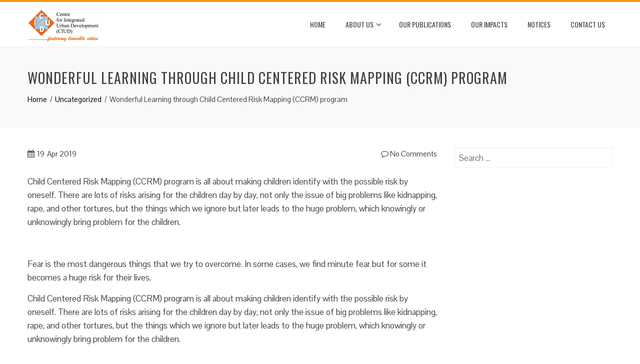

--- FILE ---
content_type: text/html; charset=UTF-8
request_url: https://ciud.org.np/wonderful-learning-through-child-centered-risk-mapping-ccrm-program/
body_size: 11130
content:
<!DOCTYPE html>
<html lang="en-US">
    <head>
        <meta charset="UTF-8">
        <meta name="viewport" content="width=device-width, initial-scale=1">
        <link rel="profile" href="https://gmpg.org/xfn/11">

        <title>Wonderful Learning through Child Centered Risk Mapping (CCRM) program &#8211; CIUD</title>
<meta name='robots' content='max-image-preview:large' />
<link rel='dns-prefetch' href='//fonts.googleapis.com' />
<link rel="alternate" type="application/rss+xml" title="CIUD &raquo; Feed" href="https://ciud.org.np/feed/" />
<link rel="alternate" type="application/rss+xml" title="CIUD &raquo; Comments Feed" href="https://ciud.org.np/comments/feed/" />
<link rel="alternate" type="application/rss+xml" title="CIUD &raquo; Wonderful Learning through Child Centered Risk Mapping (CCRM) program Comments Feed" href="https://ciud.org.np/wonderful-learning-through-child-centered-risk-mapping-ccrm-program/feed/" />
<link rel="alternate" title="oEmbed (JSON)" type="application/json+oembed" href="https://ciud.org.np/wp-json/oembed/1.0/embed?url=https%3A%2F%2Fciud.org.np%2Fwonderful-learning-through-child-centered-risk-mapping-ccrm-program%2F" />
<link rel="alternate" title="oEmbed (XML)" type="text/xml+oembed" href="https://ciud.org.np/wp-json/oembed/1.0/embed?url=https%3A%2F%2Fciud.org.np%2Fwonderful-learning-through-child-centered-risk-mapping-ccrm-program%2F&#038;format=xml" />
<style id='wp-img-auto-sizes-contain-inline-css' type='text/css'>
img:is([sizes=auto i],[sizes^="auto," i]){contain-intrinsic-size:3000px 1500px}
/*# sourceURL=wp-img-auto-sizes-contain-inline-css */
</style>
<style id='wp-emoji-styles-inline-css' type='text/css'>

	img.wp-smiley, img.emoji {
		display: inline !important;
		border: none !important;
		box-shadow: none !important;
		height: 1em !important;
		width: 1em !important;
		margin: 0 0.07em !important;
		vertical-align: -0.1em !important;
		background: none !important;
		padding: 0 !important;
	}
/*# sourceURL=wp-emoji-styles-inline-css */
</style>
<style id='wp-block-library-inline-css' type='text/css'>
:root{--wp-block-synced-color:#7a00df;--wp-block-synced-color--rgb:122,0,223;--wp-bound-block-color:var(--wp-block-synced-color);--wp-editor-canvas-background:#ddd;--wp-admin-theme-color:#007cba;--wp-admin-theme-color--rgb:0,124,186;--wp-admin-theme-color-darker-10:#006ba1;--wp-admin-theme-color-darker-10--rgb:0,107,160.5;--wp-admin-theme-color-darker-20:#005a87;--wp-admin-theme-color-darker-20--rgb:0,90,135;--wp-admin-border-width-focus:2px}@media (min-resolution:192dpi){:root{--wp-admin-border-width-focus:1.5px}}.wp-element-button{cursor:pointer}:root .has-very-light-gray-background-color{background-color:#eee}:root .has-very-dark-gray-background-color{background-color:#313131}:root .has-very-light-gray-color{color:#eee}:root .has-very-dark-gray-color{color:#313131}:root .has-vivid-green-cyan-to-vivid-cyan-blue-gradient-background{background:linear-gradient(135deg,#00d084,#0693e3)}:root .has-purple-crush-gradient-background{background:linear-gradient(135deg,#34e2e4,#4721fb 50%,#ab1dfe)}:root .has-hazy-dawn-gradient-background{background:linear-gradient(135deg,#faaca8,#dad0ec)}:root .has-subdued-olive-gradient-background{background:linear-gradient(135deg,#fafae1,#67a671)}:root .has-atomic-cream-gradient-background{background:linear-gradient(135deg,#fdd79a,#004a59)}:root .has-nightshade-gradient-background{background:linear-gradient(135deg,#330968,#31cdcf)}:root .has-midnight-gradient-background{background:linear-gradient(135deg,#020381,#2874fc)}:root{--wp--preset--font-size--normal:16px;--wp--preset--font-size--huge:42px}.has-regular-font-size{font-size:1em}.has-larger-font-size{font-size:2.625em}.has-normal-font-size{font-size:var(--wp--preset--font-size--normal)}.has-huge-font-size{font-size:var(--wp--preset--font-size--huge)}.has-text-align-center{text-align:center}.has-text-align-left{text-align:left}.has-text-align-right{text-align:right}.has-fit-text{white-space:nowrap!important}#end-resizable-editor-section{display:none}.aligncenter{clear:both}.items-justified-left{justify-content:flex-start}.items-justified-center{justify-content:center}.items-justified-right{justify-content:flex-end}.items-justified-space-between{justify-content:space-between}.screen-reader-text{border:0;clip-path:inset(50%);height:1px;margin:-1px;overflow:hidden;padding:0;position:absolute;width:1px;word-wrap:normal!important}.screen-reader-text:focus{background-color:#ddd;clip-path:none;color:#444;display:block;font-size:1em;height:auto;left:5px;line-height:normal;padding:15px 23px 14px;text-decoration:none;top:5px;width:auto;z-index:100000}html :where(.has-border-color){border-style:solid}html :where([style*=border-top-color]){border-top-style:solid}html :where([style*=border-right-color]){border-right-style:solid}html :where([style*=border-bottom-color]){border-bottom-style:solid}html :where([style*=border-left-color]){border-left-style:solid}html :where([style*=border-width]){border-style:solid}html :where([style*=border-top-width]){border-top-style:solid}html :where([style*=border-right-width]){border-right-style:solid}html :where([style*=border-bottom-width]){border-bottom-style:solid}html :where([style*=border-left-width]){border-left-style:solid}html :where(img[class*=wp-image-]){height:auto;max-width:100%}:where(figure){margin:0 0 1em}html :where(.is-position-sticky){--wp-admin--admin-bar--position-offset:var(--wp-admin--admin-bar--height,0px)}@media screen and (max-width:600px){html :where(.is-position-sticky){--wp-admin--admin-bar--position-offset:0px}}

/*# sourceURL=wp-block-library-inline-css */
</style><style id='global-styles-inline-css' type='text/css'>
:root{--wp--preset--aspect-ratio--square: 1;--wp--preset--aspect-ratio--4-3: 4/3;--wp--preset--aspect-ratio--3-4: 3/4;--wp--preset--aspect-ratio--3-2: 3/2;--wp--preset--aspect-ratio--2-3: 2/3;--wp--preset--aspect-ratio--16-9: 16/9;--wp--preset--aspect-ratio--9-16: 9/16;--wp--preset--color--black: #000000;--wp--preset--color--cyan-bluish-gray: #abb8c3;--wp--preset--color--white: #ffffff;--wp--preset--color--pale-pink: #f78da7;--wp--preset--color--vivid-red: #cf2e2e;--wp--preset--color--luminous-vivid-orange: #ff6900;--wp--preset--color--luminous-vivid-amber: #fcb900;--wp--preset--color--light-green-cyan: #7bdcb5;--wp--preset--color--vivid-green-cyan: #00d084;--wp--preset--color--pale-cyan-blue: #8ed1fc;--wp--preset--color--vivid-cyan-blue: #0693e3;--wp--preset--color--vivid-purple: #9b51e0;--wp--preset--gradient--vivid-cyan-blue-to-vivid-purple: linear-gradient(135deg,rgb(6,147,227) 0%,rgb(155,81,224) 100%);--wp--preset--gradient--light-green-cyan-to-vivid-green-cyan: linear-gradient(135deg,rgb(122,220,180) 0%,rgb(0,208,130) 100%);--wp--preset--gradient--luminous-vivid-amber-to-luminous-vivid-orange: linear-gradient(135deg,rgb(252,185,0) 0%,rgb(255,105,0) 100%);--wp--preset--gradient--luminous-vivid-orange-to-vivid-red: linear-gradient(135deg,rgb(255,105,0) 0%,rgb(207,46,46) 100%);--wp--preset--gradient--very-light-gray-to-cyan-bluish-gray: linear-gradient(135deg,rgb(238,238,238) 0%,rgb(169,184,195) 100%);--wp--preset--gradient--cool-to-warm-spectrum: linear-gradient(135deg,rgb(74,234,220) 0%,rgb(151,120,209) 20%,rgb(207,42,186) 40%,rgb(238,44,130) 60%,rgb(251,105,98) 80%,rgb(254,248,76) 100%);--wp--preset--gradient--blush-light-purple: linear-gradient(135deg,rgb(255,206,236) 0%,rgb(152,150,240) 100%);--wp--preset--gradient--blush-bordeaux: linear-gradient(135deg,rgb(254,205,165) 0%,rgb(254,45,45) 50%,rgb(107,0,62) 100%);--wp--preset--gradient--luminous-dusk: linear-gradient(135deg,rgb(255,203,112) 0%,rgb(199,81,192) 50%,rgb(65,88,208) 100%);--wp--preset--gradient--pale-ocean: linear-gradient(135deg,rgb(255,245,203) 0%,rgb(182,227,212) 50%,rgb(51,167,181) 100%);--wp--preset--gradient--electric-grass: linear-gradient(135deg,rgb(202,248,128) 0%,rgb(113,206,126) 100%);--wp--preset--gradient--midnight: linear-gradient(135deg,rgb(2,3,129) 0%,rgb(40,116,252) 100%);--wp--preset--font-size--small: 13px;--wp--preset--font-size--medium: 20px;--wp--preset--font-size--large: 36px;--wp--preset--font-size--x-large: 42px;--wp--preset--spacing--20: 0.44rem;--wp--preset--spacing--30: 0.67rem;--wp--preset--spacing--40: 1rem;--wp--preset--spacing--50: 1.5rem;--wp--preset--spacing--60: 2.25rem;--wp--preset--spacing--70: 3.38rem;--wp--preset--spacing--80: 5.06rem;--wp--preset--shadow--natural: 6px 6px 9px rgba(0, 0, 0, 0.2);--wp--preset--shadow--deep: 12px 12px 50px rgba(0, 0, 0, 0.4);--wp--preset--shadow--sharp: 6px 6px 0px rgba(0, 0, 0, 0.2);--wp--preset--shadow--outlined: 6px 6px 0px -3px rgb(255, 255, 255), 6px 6px rgb(0, 0, 0);--wp--preset--shadow--crisp: 6px 6px 0px rgb(0, 0, 0);}:where(.is-layout-flex){gap: 0.5em;}:where(.is-layout-grid){gap: 0.5em;}body .is-layout-flex{display: flex;}.is-layout-flex{flex-wrap: wrap;align-items: center;}.is-layout-flex > :is(*, div){margin: 0;}body .is-layout-grid{display: grid;}.is-layout-grid > :is(*, div){margin: 0;}:where(.wp-block-columns.is-layout-flex){gap: 2em;}:where(.wp-block-columns.is-layout-grid){gap: 2em;}:where(.wp-block-post-template.is-layout-flex){gap: 1.25em;}:where(.wp-block-post-template.is-layout-grid){gap: 1.25em;}.has-black-color{color: var(--wp--preset--color--black) !important;}.has-cyan-bluish-gray-color{color: var(--wp--preset--color--cyan-bluish-gray) !important;}.has-white-color{color: var(--wp--preset--color--white) !important;}.has-pale-pink-color{color: var(--wp--preset--color--pale-pink) !important;}.has-vivid-red-color{color: var(--wp--preset--color--vivid-red) !important;}.has-luminous-vivid-orange-color{color: var(--wp--preset--color--luminous-vivid-orange) !important;}.has-luminous-vivid-amber-color{color: var(--wp--preset--color--luminous-vivid-amber) !important;}.has-light-green-cyan-color{color: var(--wp--preset--color--light-green-cyan) !important;}.has-vivid-green-cyan-color{color: var(--wp--preset--color--vivid-green-cyan) !important;}.has-pale-cyan-blue-color{color: var(--wp--preset--color--pale-cyan-blue) !important;}.has-vivid-cyan-blue-color{color: var(--wp--preset--color--vivid-cyan-blue) !important;}.has-vivid-purple-color{color: var(--wp--preset--color--vivid-purple) !important;}.has-black-background-color{background-color: var(--wp--preset--color--black) !important;}.has-cyan-bluish-gray-background-color{background-color: var(--wp--preset--color--cyan-bluish-gray) !important;}.has-white-background-color{background-color: var(--wp--preset--color--white) !important;}.has-pale-pink-background-color{background-color: var(--wp--preset--color--pale-pink) !important;}.has-vivid-red-background-color{background-color: var(--wp--preset--color--vivid-red) !important;}.has-luminous-vivid-orange-background-color{background-color: var(--wp--preset--color--luminous-vivid-orange) !important;}.has-luminous-vivid-amber-background-color{background-color: var(--wp--preset--color--luminous-vivid-amber) !important;}.has-light-green-cyan-background-color{background-color: var(--wp--preset--color--light-green-cyan) !important;}.has-vivid-green-cyan-background-color{background-color: var(--wp--preset--color--vivid-green-cyan) !important;}.has-pale-cyan-blue-background-color{background-color: var(--wp--preset--color--pale-cyan-blue) !important;}.has-vivid-cyan-blue-background-color{background-color: var(--wp--preset--color--vivid-cyan-blue) !important;}.has-vivid-purple-background-color{background-color: var(--wp--preset--color--vivid-purple) !important;}.has-black-border-color{border-color: var(--wp--preset--color--black) !important;}.has-cyan-bluish-gray-border-color{border-color: var(--wp--preset--color--cyan-bluish-gray) !important;}.has-white-border-color{border-color: var(--wp--preset--color--white) !important;}.has-pale-pink-border-color{border-color: var(--wp--preset--color--pale-pink) !important;}.has-vivid-red-border-color{border-color: var(--wp--preset--color--vivid-red) !important;}.has-luminous-vivid-orange-border-color{border-color: var(--wp--preset--color--luminous-vivid-orange) !important;}.has-luminous-vivid-amber-border-color{border-color: var(--wp--preset--color--luminous-vivid-amber) !important;}.has-light-green-cyan-border-color{border-color: var(--wp--preset--color--light-green-cyan) !important;}.has-vivid-green-cyan-border-color{border-color: var(--wp--preset--color--vivid-green-cyan) !important;}.has-pale-cyan-blue-border-color{border-color: var(--wp--preset--color--pale-cyan-blue) !important;}.has-vivid-cyan-blue-border-color{border-color: var(--wp--preset--color--vivid-cyan-blue) !important;}.has-vivid-purple-border-color{border-color: var(--wp--preset--color--vivid-purple) !important;}.has-vivid-cyan-blue-to-vivid-purple-gradient-background{background: var(--wp--preset--gradient--vivid-cyan-blue-to-vivid-purple) !important;}.has-light-green-cyan-to-vivid-green-cyan-gradient-background{background: var(--wp--preset--gradient--light-green-cyan-to-vivid-green-cyan) !important;}.has-luminous-vivid-amber-to-luminous-vivid-orange-gradient-background{background: var(--wp--preset--gradient--luminous-vivid-amber-to-luminous-vivid-orange) !important;}.has-luminous-vivid-orange-to-vivid-red-gradient-background{background: var(--wp--preset--gradient--luminous-vivid-orange-to-vivid-red) !important;}.has-very-light-gray-to-cyan-bluish-gray-gradient-background{background: var(--wp--preset--gradient--very-light-gray-to-cyan-bluish-gray) !important;}.has-cool-to-warm-spectrum-gradient-background{background: var(--wp--preset--gradient--cool-to-warm-spectrum) !important;}.has-blush-light-purple-gradient-background{background: var(--wp--preset--gradient--blush-light-purple) !important;}.has-blush-bordeaux-gradient-background{background: var(--wp--preset--gradient--blush-bordeaux) !important;}.has-luminous-dusk-gradient-background{background: var(--wp--preset--gradient--luminous-dusk) !important;}.has-pale-ocean-gradient-background{background: var(--wp--preset--gradient--pale-ocean) !important;}.has-electric-grass-gradient-background{background: var(--wp--preset--gradient--electric-grass) !important;}.has-midnight-gradient-background{background: var(--wp--preset--gradient--midnight) !important;}.has-small-font-size{font-size: var(--wp--preset--font-size--small) !important;}.has-medium-font-size{font-size: var(--wp--preset--font-size--medium) !important;}.has-large-font-size{font-size: var(--wp--preset--font-size--large) !important;}.has-x-large-font-size{font-size: var(--wp--preset--font-size--x-large) !important;}
/*# sourceURL=global-styles-inline-css */
</style>

<style id='classic-theme-styles-inline-css' type='text/css'>
/*! This file is auto-generated */
.wp-block-button__link{color:#fff;background-color:#32373c;border-radius:9999px;box-shadow:none;text-decoration:none;padding:calc(.667em + 2px) calc(1.333em + 2px);font-size:1.125em}.wp-block-file__button{background:#32373c;color:#fff;text-decoration:none}
/*# sourceURL=/wp-includes/css/classic-themes.min.css */
</style>
<link rel='stylesheet' id='wpos-slick-style-css' href='https://ciud.org.np/wp-content/plugins/wp-responsive-recent-post-slider/assets/css/slick.css?ver=2.7' type='text/css' media='all' />
<link rel='stylesheet' id='wppsac-public-style-css' href='https://ciud.org.np/wp-content/plugins/wp-responsive-recent-post-slider/assets/css/recent-post-style.css?ver=2.7' type='text/css' media='all' />
<link rel='stylesheet' id='animate-css' href='https://ciud.org.np/wp-content/themes/ciud/css/animate.css?ver=1.0' type='text/css' media='all' />
<link rel='stylesheet' id='font-awesome-css' href='https://ciud.org.np/wp-content/themes/ciud/css/font-awesome.css?ver=1.0' type='text/css' media='all' />
<link rel='stylesheet' id='owl-carousel-css' href='https://ciud.org.np/wp-content/themes/ciud/css/owl.carousel.css?ver=1.0' type='text/css' media='all' />
<link rel='stylesheet' id='nivo-lightbox-css' href='https://ciud.org.np/wp-content/themes/ciud/css/nivo-lightbox.css?ver=1.0' type='text/css' media='all' />
<link rel='stylesheet' id='total-style-css' href='https://ciud.org.np/wp-content/themes/ciud/style.css?ver=1.0' type='text/css' media='all' />
<style id='total-style-inline-css' type='text/css'>
button,input[type='button'],input[type='reset'],input[type='submit'],.widget-area .widget-title:after,h3#reply-title:after,h3.comments-title:after,.nav-previous a,.nav-next a,.pagination .page-numbers,.ht-main-navigation .ht-menu li:hover > a,.ht-main-navigation .ht-menu .current_page_item > a,.ht-main-navigation .ht-menu .current-menu-item > a,.ht-main-navigation .ht-menu .current_page_ancestor > a,.ht-main-navigation .ht-menu .current > a,.ht-slide-cap-title span,.ht-progress-bar-length,#ht-featured-post-section,.ht-featured-icon,.ht-service-post-wrap:after,.ht-service-icon,.ht-team-social-id a,.ht-counter:after,.ht-counter:before,.ht-testimonial-wrap .owl-carousel .owl-nav .owl-prev,.ht-testimonial-wrap .owl-carousel .owl-nav .owl-next,.ht-blog-read-more a,.ht-cta-buttons a.ht-cta-button1,.ht-cta-buttons a.ht-cta-button2:hover,#ht-back-top:hover,.entry-readmore a,.woocommerce #respond input#submit,.woocommerce a.button,.woocommerce button.button,.woocommerce input.button,.woocommerce ul.products li.product:hover .button,.woocommerce #respond input#submit.alt,.woocommerce a.button.alt,.woocommerce button.button.alt,.woocommerce input.button.alt,.woocommerce nav.woocommerce-pagination ul li a,.woocommerce nav.woocommerce-pagination ul li span,.woocommerce span.onsale,.woocommerce div.product .woocommerce-tabs ul.tabs li.active,.woocommerce #respond input#submit.disabled,.woocommerce #respond input#submit:disabled,.woocommerce #respond input#submit:disabled[disabled],.woocommerce a.button.disabled,.woocommerce a.button:disabled,.woocommerce a.button:disabled[disabled],.woocommerce button.button.disabled,.woocommerce button.button:disabled,.woocommerce button.button:disabled[disabled],.woocommerce input.button.disabled,.woocommerce input.button:disabled,.woocommerce input.button:disabled[disabled],.woocommerce #respond input#submit.alt.disabled,.woocommerce #respond input#submit.alt.disabled:hover,.woocommerce #respond input#submit.alt:disabled,.woocommerce #respond input#submit.alt:disabled:hover,.woocommerce #respond input#submit.alt:disabled[disabled],.woocommerce #respond input#submit.alt:disabled[disabled]:hover,.woocommerce a.button.alt.disabled,.woocommerce a.button.alt.disabled:hover,.woocommerce a.button.alt:disabled,.woocommerce a.button.alt:disabled:hover,.woocommerce a.button.alt:disabled[disabled],.woocommerce a.button.alt:disabled[disabled]:hover,.woocommerce button.button.alt.disabled,.woocommerce button.button.alt.disabled:hover,.woocommerce button.button.alt:disabled,.woocommerce button.button.alt:disabled:hover,.woocommerce button.button.alt:disabled[disabled],.woocommerce button.button.alt:disabled[disabled]:hover,.woocommerce input.button.alt.disabled,.woocommerce input.button.alt.disabled:hover,.woocommerce input.button.alt:disabled,.woocommerce input.button.alt:disabled:hover,.woocommerce input.button.alt:disabled[disabled],.woocommerce input.button.alt:disabled[disabled]:hover,.woocommerce .widget_price_filter .ui-slider .ui-slider-range,.woocommerce-MyAccount-navigation-link a{background:#f89619}
a,a:hover,.ht-post-info .entry-date span.ht-day,.entry-categories .fa,.widget-area a:hover,.comment-list a:hover,.no-comments,.ht-site-title a,.woocommerce .woocommerce-breadcrumb a:hover,#total-breadcrumbs a:hover,.ht-featured-link a,.ht-portfolio-cat-name-list .fa,.ht-portfolio-cat-name:hover,.ht-portfolio-cat-name.active,.ht-portfolio-caption a,.ht-team-detail,.ht-counter-icon,.woocommerce ul.products li.product .price,.woocommerce div.product p.price,.woocommerce div.product span.price,.woocommerce .product_meta a:hover,.woocommerce-error:before,.woocommerce-info:before,.woocommerce-message:before{color:#f89619}
.ht-main-navigation .ht-menu ul ul,.ht-featured-link a,.ht-counter,.ht-testimonial-wrap .owl-carousel .owl-item img,.ht-blog-post,#ht-colophon,.woocommerce ul.products li.product:hover,.woocommerce-page ul.products li.product:hover,.woocommerce #respond input#submit,.woocommerce a.button,.woocommerce button.button,.woocommerce input.button,.woocommerce ul.products li.product:hover .button,.woocommerce #respond input#submit.alt,.woocommerce a.button.alt,.woocommerce button.button.alt,.woocommerce input.button.alt,.woocommerce div.product .woocommerce-tabs ul.tabs,.woocommerce #respond input#submit.alt.disabled,.woocommerce #respond input#submit.alt.disabled:hover,.woocommerce #respond input#submit.alt:disabled,.woocommerce #respond input#submit.alt:disabled:hover,.woocommerce #respond input#submit.alt:disabled[disabled],.woocommerce #respond input#submit.alt:disabled[disabled]:hover,.woocommerce a.button.alt.disabled,.woocommerce a.button.alt.disabled:hover,.woocommerce a.button.alt:disabled,.woocommerce a.button.alt:disabled:hover,.woocommerce a.button.alt:disabled[disabled],.woocommerce a.button.alt:disabled[disabled]:hover,.woocommerce button.button.alt.disabled,.woocommerce button.button.alt.disabled:hover,.woocommerce button.button.alt:disabled,.woocommerce button.button.alt:disabled:hover,.woocommerce button.button.alt:disabled[disabled],.woocommerce button.button.alt:disabled[disabled]:hover,.woocommerce input.button.alt.disabled,.woocommerce input.button.alt.disabled:hover,.woocommerce input.button.alt:disabled,.woocommerce input.button.alt:disabled:hover,.woocommerce input.button.alt:disabled[disabled],.woocommerce input.button.alt:disabled[disabled]:hover,.woocommerce .widget_price_filter .ui-slider .ui-slider-handle{border-color:#f89619}
#ht-masthead,.woocommerce-error,.woocommerce-info,.woocommerce-message{border-top-color:#f89619}
.nav-next a:after{border-left-color:#f89619}
.nav-previous a:after{border-right-color:#f89619}
.ht-active .ht-service-icon{box-shadow:0px 0px 0px 2px #FFF,0px 0px 0px 4px #f89619}
.woocommerce ul.products li.product .onsale:after{border-color:transparent transparent #df8717 #df8717}
.woocommerce span.onsale:after{border-color:transparent #df8717 #df8717 transparent}
.ht-portfolio-caption,.ht-team-member-excerpt,.ht-title-wrap{background:rgba(248,150,25,0.9)}
@media screen and (max-width:1000px){.toggle-bar,#ht-site-navigation{background:#f89619}}
/*# sourceURL=total-style-inline-css */
</style>
<link rel='stylesheet' id='total-fonts-css' href='//fonts.googleapis.com/css?family=Pontano+Sans%7COswald%3A400%2C700%2C300&#038;subset=latin%2Clatin-ext&#038;display=swap' type='text/css' media='all' />
<script type="text/javascript" src="https://ciud.org.np/wp-includes/js/jquery/jquery.min.js?ver=3.7.1" id="jquery-core-js"></script>
<script type="text/javascript" src="https://ciud.org.np/wp-includes/js/jquery/jquery-migrate.min.js?ver=3.4.1" id="jquery-migrate-js"></script>
<script type="text/javascript" src="https://ciud.org.np/wp-includes/js/imagesloaded.min.js?ver=5.0.0" id="imagesloaded-js"></script>
<script type="text/javascript" src="https://ciud.org.np/wp-content/themes/ciud/js/jquery.stellar.js?ver=1.0" id="jquery-stellar-js"></script>
<link rel="https://api.w.org/" href="https://ciud.org.np/wp-json/" /><link rel="alternate" title="JSON" type="application/json" href="https://ciud.org.np/wp-json/wp/v2/posts/212" /><link rel="EditURI" type="application/rsd+xml" title="RSD" href="https://ciud.org.np/xmlrpc.php?rsd" />
<meta name="generator" content="WordPress 6.9" />
<link rel="canonical" href="https://ciud.org.np/wonderful-learning-through-child-centered-risk-mapping-ccrm-program/" />
<link rel='shortlink' href='https://ciud.org.np/?p=212' />
<style>.ht-service-left-bg{ background-image:url();}#ht-counter-section{ background-image:url();}#ht-cta-section{ background-image:url();}</style><link rel="icon" href="https://ciud.org.np/wp-content/uploads/2021/03/favicon.png" sizes="32x32" />
<link rel="icon" href="https://ciud.org.np/wp-content/uploads/2021/03/favicon.png" sizes="192x192" />
<link rel="apple-touch-icon" href="https://ciud.org.np/wp-content/uploads/2021/03/favicon.png" />
<meta name="msapplication-TileImage" content="https://ciud.org.np/wp-content/uploads/2021/03/favicon.png" />
		<style type="text/css" id="wp-custom-css">
			.text-center{
	color: red;
}		</style>
		        <style>
            .text-danger{
                color: red;
            }
        </style>
    </head>

    <body class="wp-singular post-template-default single single-post postid-212 single-format-standard wp-custom-logo wp-embed-responsive wp-theme-ciud group-blog ht_right_sidebar ht-titlebar-enabled ht-sticky-header columns-3">
                <div id="ht-page">
            <a class="skip-link screen-reader-text" href="#ht-content">Skip to content</a>
            <header id="ht-masthead" class="ht-site-header">
                <div class="ht-container ht-clearfix">
                    <div id="ht-site-branding">
                        <a href="https://ciud.org.np/" class="custom-logo-link" rel="home"><img width="279" height="123" src="https://ciud.org.np/wp-content/uploads/2021/03/ciud_logo-1.jpg" class="custom-logo" alt="" decoding="async" /></a>                    </div><!-- .site-branding -->
                    
                    <a href="#" class="toggle-bar"><span></span></a>
                    <nav id="ht-site-navigation" class="ht-main-navigation">
                        <div class="ht-menu ht-clearfix"><ul id="menu-top-menu" class="ht-clearfix"><li id="menu-item-266" class="menu-item menu-item-type-custom menu-item-object-custom menu-item-home menu-item-266"><a href="https://ciud.org.np">Home</a></li>
<li id="menu-item-268" class="menu-item menu-item-type-post_type menu-item-object-page menu-item-has-children menu-item-268"><a href="https://ciud.org.np/about-us/">About Us</a>
<ul class="sub-menu">
	<li id="menu-item-282" class="menu-item menu-item-type-post_type menu-item-object-page menu-item-282"><a href="https://ciud.org.np/about-us/">Mission and Vision</a></li>
	<li id="menu-item-279" class="menu-item menu-item-type-post_type menu-item-object-page menu-item-279"><a href="https://ciud.org.np/team-members/">Team Members</a></li>
	<li id="menu-item-281" class="menu-item menu-item-type-post_type menu-item-object-page menu-item-281"><a href="https://ciud.org.np/where-we-work/">Where We Work</a></li>
	<li id="menu-item-1073" class="menu-item menu-item-type-post_type menu-item-object-page menu-item-1073"><a href="https://ciud.org.np/organizational-strategy/">Organizational Strategy</a></li>
</ul>
</li>
<li id="menu-item-276" class="menu-item menu-item-type-post_type menu-item-object-page menu-item-276"><a href="https://ciud.org.np/publications/">Our Publications</a></li>
<li id="menu-item-404" class="menu-item menu-item-type-post_type menu-item-object-page current_page_parent menu-item-404"><a href="https://ciud.org.np/our-impacts/">Our Impacts</a></li>
<li id="menu-item-273" class="menu-item menu-item-type-post_type menu-item-object-page menu-item-273"><a href="https://ciud.org.np/notices/">Notices</a></li>
<li id="menu-item-270" class="menu-item menu-item-type-post_type menu-item-object-page menu-item-270"><a href="https://ciud.org.np/contact-us/">Contact Us</a></li>
</ul></div>                    </nav><!-- #ht-site-navigation -->
                </div>
            </header><!-- #ht-masthead -->

            <div id="ht-content" class="ht-site-content ht-clearfix">    <header class="ht-main-header">
        <div class="ht-container">
            <h1 class="ht-main-title">Wonderful Learning through Child Centered Risk Mapping (CCRM) program</h1>            <nav role="navigation" aria-label="Breadcrumbs" class="breadcrumb-trail breadcrumbs" itemprop="breadcrumb"><ul class="trail-items" itemscope itemtype="http://schema.org/BreadcrumbList"><meta name="numberOfItems" content="3" /><meta name="itemListOrder" content="Ascending" /><li itemprop="itemListElement" itemscope itemtype="http://schema.org/ListItem" class="trail-item trail-begin"><a href="https://ciud.org.np/" rel="home" itemprop="item"><span itemprop="name">Home</span></a><meta itemprop="position" content="1" /></li><li itemprop="itemListElement" itemscope itemtype="http://schema.org/ListItem" class="trail-item"><a href="https://ciud.org.np/category/uncategorized/" itemprop="item"><span itemprop="name">Uncategorized</span></a><meta itemprop="position" content="2" /></li><li itemprop="itemListElement" itemscope itemtype="http://schema.org/ListItem" class="trail-item trail-end"><span itemprop="name">Wonderful Learning through Child Centered Risk Mapping (CCRM) program</span><meta itemprop="position" content="3" /></li></ul></nav>        </div>
    </header><!-- .entry-header -->

<div class="ht-container">
    <div id="primary" class="content-area">
        <main id="main" class="site-main">

            
                
<article id="post-212" class="post-212 post type-post status-publish format-standard has-post-thumbnail category-uncategorized">

    <div class="entry-content">
        <div class="single-entry-meta">
            <span class="entry-date published updated"><span class="ht-day">19</span><span class="ht-month-year">Apr 2019</span></span><span class="byline"> by <span class="author vcard"><a class="url fn n" href="https://ciud.org.np/author/admin/">admin</a></span></span><a href="https://ciud.org.np/wonderful-learning-through-child-centered-risk-mapping-ccrm-program/#respond"><i class="fa fa-comment-o" aria-hidden="true"></i> No Comments</a>        </div><!-- .entry-meta -->
        <p>Child Centered Risk Mapping (CCRM) program is all about making children identify with the possible risk by oneself. There are lots of risks arising for the children day by day, not only the issue of big problems like kidnapping, rape, and other tortures, but the things which we ignore but later leads to the huge problem, which knowingly or unknowingly bring problem for the children.</p>
<p>&nbsp;</p>
<p>Fear is the most dangerous things that we try to overcome. In some cases, we find minute fear but for some it becomes a huge risk for their lives.</p>
<p><span id="more-212"></span></p>
<p>Child Centered Risk Mapping (CCRM) program is all about making children identify with the possible risk by oneself. There are lots of risks arising for the children day by day, not only the issue of big problems like kidnapping, rape, and other tortures, but the things which we ignore but later leads to the huge problem, which knowingly or unknowingly bring problem for the children.</p>
<p>&nbsp;</p>
<p>Fear is the most dangerous things that we try to overcome. In some cases, we find minute fear but for some it becomes a huge risk for their lives.</p>
<p>&nbsp;<img fetchpriority="high" decoding="async" src="https://ciud.org.np/wp-content/uploads/2019/04/ccrm-jpg.jpg" alt="" width="1200" height="848"></p>
<p>&nbsp;</p>
<p>&nbsp;</p>
<p>CCRM program was the new topic introduced by Centre for Integrated Urban Development (CIUD), an NGO working in urban sectors, they made us realize the importance of small issues that could be a big problem for some individuals and hard to come out of it. It made us clear that even the children could feel some pre indication of some bad happenings but we take it as a granted.</p>
<p>&nbsp;</p>
<p>From this program, we were able to identify many problems that children have to face in their day by day activities which elders might not have ideas that they could be problematic for the children. There are many such problems like street dogs, drunkard people, unmanaged electric wires, heavy bags, unsafe drinking water, air pollution, over-speed of vehicles, etc. These are the days to day fears that children have to deal within the small time travel from home to school. For such little time interval, children have to go through these many situations.</p>
<p>&nbsp;<img decoding="async" src="https://ciud.org.np/wp-content/uploads/2019/04/IMG_2183.JPG" alt="" width="1133" height="666"></p>
<p>&nbsp;</p>
<p>This program was organized in many schools where we could see the active participation of students; they were all enjoying the classes. We shared our programs information, objectives, target where children had to identify the risk by themselves and locate them in a map. As an output, they were able to identify the risk and were able to locate them. They were taken to the field asked to list out the risk of that area, test the quality of water going in a field (the place where they frequently go for eating food like pani-puri stalls, hotels, café etc.), lastly to draw a map and locate them. They were also made to do survey in their school by providing them questionnaire. The children were very corporative and frank that they would express their fears very openly to us, and were also made aware about the place which provide safe drinking water and who does not.</p>
<p>&nbsp;</p>
<p>Here are some views of the students with their own words about the program:</p>
<ul>
<li>Sonia: It was good experience to be part of this program. Mainly we were able to know the place where we were eating pani-puri does not provide safe water to people and we learned about how to make map and locate things.</li>
<li>Robert Gaire: It was very good program. After getting knowledge from this program I am very angry with that chat pate aunty for giving unsafe water to us. I will not go there and also say other to not to go there. </li>
</ul>
<p>&nbsp;</p>
<ul>
<li>Rashil Mali: It was very fun that we learned about many things such as water testing and risk locating was very knowledgeable and fun to learn. I was confused in making map and locating things but now I am very confident doing that in social exam. Another I didn’t know there were these many risk around me I was always feeling uneasy while walking in road but was not able to say or express it now I know it is called risk.</li>
</ul>
<p>&nbsp;</p>
<p>&nbsp;</p>
<ul>
<li>Oshma Thakuri: It was an entertaining program. I didn’t know that they are many risks around me till then I realize about them with the help of this program and am also very happy that my choices of pani-puri stall provide safe water.</li>
</ul>
<p>&nbsp;</p>
            </div><!-- .entry-content -->

</article><!-- #post-## -->


                
<div id="comments" class="comments-area">

    
    
    
    
    	<div id="respond" class="comment-respond">
		<h3 id="reply-title" class="comment-reply-title">Leave a Reply <small><a rel="nofollow" id="cancel-comment-reply-link" href="/wonderful-learning-through-child-centered-risk-mapping-ccrm-program/#respond" style="display:none;">Cancel reply</a></small></h3><p class="must-log-in">You must be <a href="https://ciud.org.np/wp-login.php?redirect_to=https%3A%2F%2Fciud.org.np%2Fwonderful-learning-through-child-centered-risk-mapping-ccrm-program%2F">logged in</a> to post a comment.</p>	</div><!-- #respond -->
	
</div><!-- #comments -->

            
        </main><!-- #main -->
    </div><!-- #primary -->

        <div id="secondary" class="widget-area">
        <aside id="search-2" class="widget widget_search"><form role="search" method="get" class="search-form" action="https://ciud.org.np/">
				<label>
					<span class="screen-reader-text">Search for:</span>
					<input type="search" class="search-field" placeholder="Search &hellip;" value="" name="s" />
				</label>
				<input type="submit" class="search-submit" value="Search" />
			</form></aside>    </div><!-- #secondary -->
    
</div>


</div><!-- #content -->

<footer id="ht-colophon" class="ht-site-footer">
    
    <div id="ht-bottom-footer">
        <div class="ht-container">			
				<div class="social-content" style="text-align:center;">
					<p>
						<a href="https://www.facebook.com/CIUD.org/?ref=br_rs" target="new"><i class="fa fa-facebook"></i> Join us on Facebook</a> |
					<a href="#"><i class="fa fa-twitter"></i> Follow us on Twitter</a> | 
					<a href="https://www.youtube.com/channel/UCUA7zHyw3HtBO3dRjH90hsg" target="new"><i class="fa fa-youtube"></i> Watch us on Youtube</a>
					</p>
					
			</div>
            <div class="ht-site-info">
			<p>
				 &copy; <a href="https://ciud.org.np">Centre for Integrated Urban Development</a> &nbsp;[ <a href="#" onClick="alert('Reproduction is allowed with proper acknowledgment. For acknowledgement, please write to us at info@ciud.org.np');">Terms of Use</a> ]
			</p>
			<span>Developed <i class="fa fa-heart text-danger"></i> By: <a href="https://aforesolutions.com.np" target="new">Afore Solutions</a></span>
                <!--<span class="sep"> | </span> -->
            </div><!-- #site-info -->
        </div>
    </div>
</footer><!-- #colophon -->
</div><!-- #page -->

<div id="ht-back-top" class="ht-hide"><i class="fa fa-angle-up" aria-hidden="true"></i></div>
    <script type="speculationrules">
{"prefetch":[{"source":"document","where":{"and":[{"href_matches":"/*"},{"not":{"href_matches":["/wp-*.php","/wp-admin/*","/wp-content/uploads/*","/wp-content/*","/wp-content/plugins/*","/wp-content/themes/ciud/*","/*\\?(.+)"]}},{"not":{"selector_matches":"a[rel~=\"nofollow\"]"}},{"not":{"selector_matches":".no-prefetch, .no-prefetch a"}}]},"eagerness":"conservative"}]}
</script>
<script>
const counters = document.querySelectorAll('.counter');
if (counters) {
	const observer = new IntersectionObserver(entries => {
    entries.forEach( entry => {
      if ( entry.isIntersecting ) { 
      const finalNumber =  entry.target.innerText;
      const time = Math.ceil(finalNumber / 30) ;
      entry.target.innerText = 0;
      const animate = () => {
	      const data = +entry.target.innerText;			   
        if(data < finalNumber) { 
            entry.target.innerText = Math.ceil(data + time);
            setTimeout(animate, 200);
          }else{
            entry.target.innerText = finalNumber;
          }	 
	      }
      animate(); 
      observer.unobserve(entry.target);
      }
    })
    
  }, {threshold: 0.1 })

  counters.forEach( counter => {
    observer.observe(counter)	
  });
}
</script>
<script type="text/javascript" src="https://ciud.org.np/wp-content/themes/ciud/js/jquery.nav.js?ver=1.0" id="jquery-nav-js"></script>
<script type="text/javascript" src="https://ciud.org.np/wp-content/themes/ciud/js/owl.carousel.js?ver=1.0" id="owl-carousel-js"></script>
<script type="text/javascript" src="https://ciud.org.np/wp-content/themes/ciud/js/isotope.pkgd.js?ver=1.0" id="isotope-pkgd-js"></script>
<script type="text/javascript" src="https://ciud.org.np/wp-content/themes/ciud/js/nivo-lightbox.js?ver=1.0" id="nivo-lightbox-js"></script>
<script type="text/javascript" src="https://ciud.org.np/wp-content/themes/ciud/js/superfish.js?ver=1.0" id="superfish-js"></script>
<script type="text/javascript" src="https://ciud.org.np/wp-content/themes/ciud/js/odometer.js?ver=1.0" id="odometer-js"></script>
<script type="text/javascript" src="https://ciud.org.np/wp-content/themes/ciud/js/waypoint.js?ver=1.0" id="waypoint-js"></script>
<script type="text/javascript" id="total-custom-js-extra">
/* <![CDATA[ */
var total_localize = {"template_path":"https://ciud.org.np/wp-content/themes/ciud"};
//# sourceURL=total-custom-js-extra
/* ]]> */
</script>
<script type="text/javascript" src="https://ciud.org.np/wp-content/themes/ciud/js/total-custom.js?ver=1.0" id="total-custom-js"></script>
<script type="text/javascript" src="https://ciud.org.np/wp-includes/js/comment-reply.min.js?ver=6.9" id="comment-reply-js" async="async" data-wp-strategy="async" fetchpriority="low"></script>
<script id="wp-emoji-settings" type="application/json">
{"baseUrl":"https://s.w.org/images/core/emoji/17.0.2/72x72/","ext":".png","svgUrl":"https://s.w.org/images/core/emoji/17.0.2/svg/","svgExt":".svg","source":{"concatemoji":"https://ciud.org.np/wp-includes/js/wp-emoji-release.min.js?ver=6.9"}}
</script>
<script type="module">
/* <![CDATA[ */
/*! This file is auto-generated */
const a=JSON.parse(document.getElementById("wp-emoji-settings").textContent),o=(window._wpemojiSettings=a,"wpEmojiSettingsSupports"),s=["flag","emoji"];function i(e){try{var t={supportTests:e,timestamp:(new Date).valueOf()};sessionStorage.setItem(o,JSON.stringify(t))}catch(e){}}function c(e,t,n){e.clearRect(0,0,e.canvas.width,e.canvas.height),e.fillText(t,0,0);t=new Uint32Array(e.getImageData(0,0,e.canvas.width,e.canvas.height).data);e.clearRect(0,0,e.canvas.width,e.canvas.height),e.fillText(n,0,0);const a=new Uint32Array(e.getImageData(0,0,e.canvas.width,e.canvas.height).data);return t.every((e,t)=>e===a[t])}function p(e,t){e.clearRect(0,0,e.canvas.width,e.canvas.height),e.fillText(t,0,0);var n=e.getImageData(16,16,1,1);for(let e=0;e<n.data.length;e++)if(0!==n.data[e])return!1;return!0}function u(e,t,n,a){switch(t){case"flag":return n(e,"\ud83c\udff3\ufe0f\u200d\u26a7\ufe0f","\ud83c\udff3\ufe0f\u200b\u26a7\ufe0f")?!1:!n(e,"\ud83c\udde8\ud83c\uddf6","\ud83c\udde8\u200b\ud83c\uddf6")&&!n(e,"\ud83c\udff4\udb40\udc67\udb40\udc62\udb40\udc65\udb40\udc6e\udb40\udc67\udb40\udc7f","\ud83c\udff4\u200b\udb40\udc67\u200b\udb40\udc62\u200b\udb40\udc65\u200b\udb40\udc6e\u200b\udb40\udc67\u200b\udb40\udc7f");case"emoji":return!a(e,"\ud83e\u1fac8")}return!1}function f(e,t,n,a){let r;const o=(r="undefined"!=typeof WorkerGlobalScope&&self instanceof WorkerGlobalScope?new OffscreenCanvas(300,150):document.createElement("canvas")).getContext("2d",{willReadFrequently:!0}),s=(o.textBaseline="top",o.font="600 32px Arial",{});return e.forEach(e=>{s[e]=t(o,e,n,a)}),s}function r(e){var t=document.createElement("script");t.src=e,t.defer=!0,document.head.appendChild(t)}a.supports={everything:!0,everythingExceptFlag:!0},new Promise(t=>{let n=function(){try{var e=JSON.parse(sessionStorage.getItem(o));if("object"==typeof e&&"number"==typeof e.timestamp&&(new Date).valueOf()<e.timestamp+604800&&"object"==typeof e.supportTests)return e.supportTests}catch(e){}return null}();if(!n){if("undefined"!=typeof Worker&&"undefined"!=typeof OffscreenCanvas&&"undefined"!=typeof URL&&URL.createObjectURL&&"undefined"!=typeof Blob)try{var e="postMessage("+f.toString()+"("+[JSON.stringify(s),u.toString(),c.toString(),p.toString()].join(",")+"));",a=new Blob([e],{type:"text/javascript"});const r=new Worker(URL.createObjectURL(a),{name:"wpTestEmojiSupports"});return void(r.onmessage=e=>{i(n=e.data),r.terminate(),t(n)})}catch(e){}i(n=f(s,u,c,p))}t(n)}).then(e=>{for(const n in e)a.supports[n]=e[n],a.supports.everything=a.supports.everything&&a.supports[n],"flag"!==n&&(a.supports.everythingExceptFlag=a.supports.everythingExceptFlag&&a.supports[n]);var t;a.supports.everythingExceptFlag=a.supports.everythingExceptFlag&&!a.supports.flag,a.supports.everything||((t=a.source||{}).concatemoji?r(t.concatemoji):t.wpemoji&&t.twemoji&&(r(t.twemoji),r(t.wpemoji)))});
//# sourceURL=https://ciud.org.np/wp-includes/js/wp-emoji-loader.min.js
/* ]]> */
</script>

<script defer src="https://static.cloudflareinsights.com/beacon.min.js/vcd15cbe7772f49c399c6a5babf22c1241717689176015" integrity="sha512-ZpsOmlRQV6y907TI0dKBHq9Md29nnaEIPlkf84rnaERnq6zvWvPUqr2ft8M1aS28oN72PdrCzSjY4U6VaAw1EQ==" data-cf-beacon='{"version":"2024.11.0","token":"67f7201a183742c2b60b8ae6c9b5d0f7","r":1,"server_timing":{"name":{"cfCacheStatus":true,"cfEdge":true,"cfExtPri":true,"cfL4":true,"cfOrigin":true,"cfSpeedBrain":true},"location_startswith":null}}' crossorigin="anonymous"></script>
</body>
</html>
